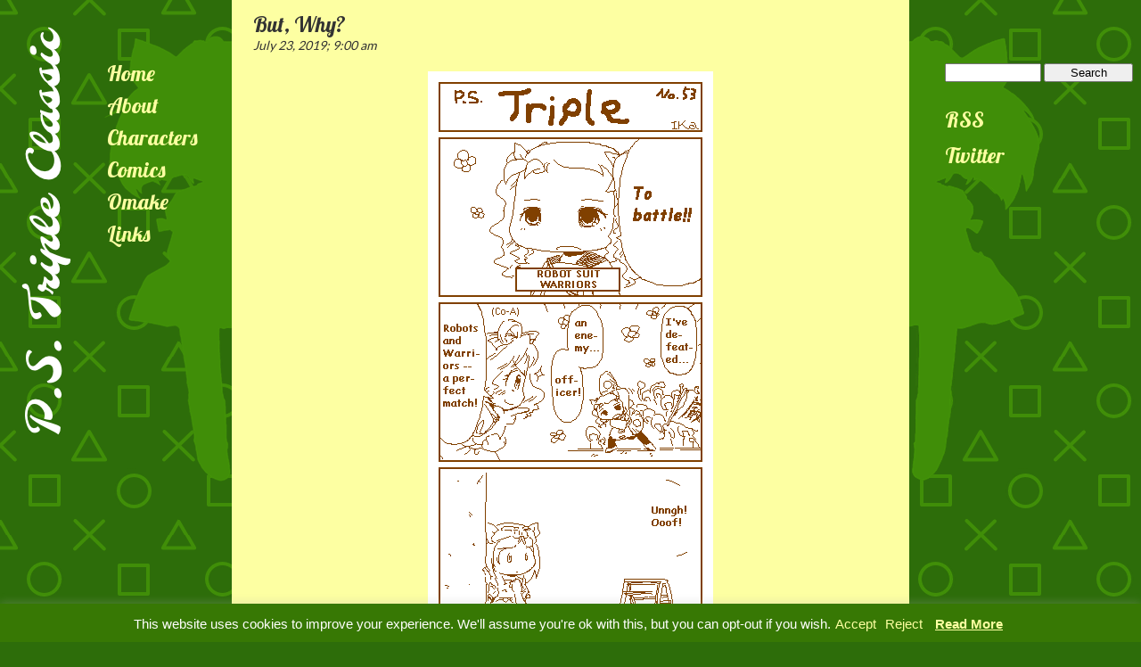

--- FILE ---
content_type: text/css
request_url: https://pst3classic.brainscraps.net/wp-content/themes/triple/style.css
body_size: 11564
content:
@charset "UTF-8";
/*
Theme Name: Triple
Theme URI:
Author: R. Kasahara
Author URI: https://pst3classic.brainscraps.net
Description: Custom-made theme for P.S. Triple Classic.
Version: 1.1
License: GNU General Public License v2 or later
License URI: LICENSE
Text Domain: triple
Tags: two-column, custom-header, custom-colors, custom-menu, custom-logo, footer-widgets, translation-ready

Loosely based on Tizia, which was based on Crucial and Kind of Business.

Theme Name: Crucial
Description: A friendly purple design for your blog (HTML5 and CSS3!)
Author: Stinkyink
Version: 1.0.4
Tags: purple, gray, two-columns, fixed-width, custom-background, custom-header, custom-colors, editor-style, custom-menu, sticky-post, threaded-comments, right-sidebar
License: GNU General Public License v2.0
License URI: http://www.gnu.org/licenses/gpl-2.0.html
-------------------------------------------------------
Crucial WordPress Theme, Copyright 2012 Stinkyink.com
Crucial is distributed under the terms of the GNU GPL
-------------------------------------------------------
*/
@import url("https://fonts.googleapis.com/css?family=Lobster|Lato");
@import url("https://fonts.googleapis.com/css?family=Molle:400i");

body {
	background: #2D6D0A url("images/tile.png") top left repeat;
	padding: 0;
	margin: 0;
	border: 0;
	height: auto;
	min-height: 640px;
	width: 100%;
	}
	
#titlebar {
	width: 100px;
	max-width: 100px;
	height: auto;
	vertical-align: top;
	left: 0;
	position: fixed;
	padding-left: 24px;
	padding-top: 30px;
	}
	
#headermenu {
	display: none;
	}
	
#mobilemenu {
	display: none;
	}
	
/* SIDEBAR - MENU TEXT */

#sidemenuleft {
	width: 160px;
	height: 100vh;
	padding-top: 0px;
	padding-bottom: 0px;
	margin-bottom: 0px;
	margin-left: 100px;
	margin-top: 40px;
	vertical-align: text-top;
	top: 0;
	left: 0;
	position: fixed;
	background: url("images/silhouette_l.png") top right no-repeat;
	}
	
#sidemenuright {
	width: 220px;
	height: 100vh;
	padding-top: 28px;
	padding-bottom: 0px;
	padding-left: 40px;
	margin-bottom: 0px;
	margin-top: 40px;
	vertical-align: text-top;
	top: 0;
	right: 0;
	position: fixed;
	background: url("images/silhouette_r.png") top left no-repeat;
	}
	
ul {
	list-style-type: none;
	font-family: Lobster, cursive;
	font-size: 24px;
	color: #FDFFA2;
	line-height: 36px;
	vertical-align: top; height:auto !important; /* for collapsible menus */
	text-align: left;
	}
	
h1, h2, h3, h4, h5, h6 {
	font-family: Lobster, cursive;
	font-size: 24px;
	line-height: 30px;
	font-weight: normal !important;
	margin-top: 0;
	vertical-align: top; height:auto !important; /* for collapsible menus */
	text-align: left;
	}
	
.menu a:link {
	color: #FDFFA2;
	text-decoration: none;
	}
	
.menu a:hover {
	color: #FFFFFF !important;
	text-decoration: none;
	}
	
.menu a:active {
	color: #FFFFFF;
	text-decoration: none;
	}
	
.menu a:visited {
	color: #FDFFA2;
	text-decoration: none;
	}
	
/* SIDEBAR - MENUS - COLLAPSIBLE MENUS */

.sidebar ul {
	margin-top: 2px;
	margin-bottom: 0px;
	padding-left: 0;
	}

.sidebar ul li {
	/* original */
	font-family: Lato, sans-serif;
	font-size: 16px;
	line-height: 20px;
	padding-bottom: 20px;
	list-style: none;
	text-align: left;
	}
	
.submenu {
	display:none;
	}
	
.show {
	display:none;
	}
	
.hide:target + .show {
	display:inline;
	}
	
.hide:target {
	display:none;
	}
	
.hide:target ~ .submenu {
	display:inline;
	}
	
.sidebar ul li a:link {
	color: #FDFFA2;
	text-decoration: none;
	}
	
.sidebar ul li a:hover {
	color: #FFFFFF;
	text-decoration: none;
	}
	
.sidebar ul li a:active {
	color: #FFFFFF;
	text-decoration: none;
	}
	
.sidebar ul li a:visited {
	color: #FDFFA2;
	text-decoration: none;
	}
	
input {
	width: 100px;
	}
	
/* BODY TEXT */

#content {
	background-color: #FDFFA2;
	height: 100%;
	min-height: 100vh;
	width: auto;
	min-width: 200px;
	margin-top: 0px;
	margin-left: 260px;
	margin-bottom: 0px;
	margin-right: 260px;
	padding-top: 12px;
	padding-left: 24px;
	padding-right: 24px;
	padding-bottom: 24px;
	/* font-family: Georgia, Times New Roman, Serif; */
	font-family: Lato, sans-serif;
	/* color: #222222; */
	color: #333333;
	display: block;
	vertical-align: text-top;
	}
	
#content a:link {
	color: #9413B5;
	text-decoration: none;
	}
	
#content a:hover {
	color: #D03183;
	text-decoration: none;
	}
	
#content a:active {
	color: #D03183;
	text-decoration: none;
	}
	
#content a:visited {
	color: #9413B5;
	text-decoration: none;
	}
	
.content-title {
	font-size: 16px;
	font-weight: bold;
	text-align: center;
	}
	
.content-body {
	font-size: 14px;
	line-height: 18px;
	text-align: left;
	}

.content-prevnext {
	font-size: 12px;
	font-style: italic;
	text-align: center;
	}
	
#welcome {
	font-family: Lato, sans-serif;
	font-size: 14px;
	font-style: italic;
	}
	
/* --- entry-specific --- */

#entrytitle {
	font-family: Lobster, cursive;
	font-size: 24px;
	margin: 0;
	}
	
#entryinfo {
	font-family: Lato, sans-serif;
	font-size: 14px;
	font-style: italic;
	}
	
hr {
	border-width: 2px;
	border-style: dotted;
	margin-top: 24px;
	margin-bottom: 20px;
	}
	
#footerinfo {
	font-family: Lato, sans-serif;
	font-size: 12px;
	font-style: italic;
	}
	
/* ====== widgets ====== */
.widget {
    margin-bottom: 0px;
    padding-bottom: 0px;
    border-bottom: none;
    }

.textwidget {
    font-size: 12px;
    }

.widget-title {
    border-bottom: none;
    }
    
/* ====== time (CUSTOM) ====== */

.time {
    border-bottom: 2px dotted #333;
    margin: 0 0 0 0;
    padding: 2px 0 2px 0;
    color: #000;
    font-size: 14px;
    text-align: right;
    }
	
/* ====== post ====== */
.post a, #disqus_thread a {
    text-decoration: none;
    }

.post a:hover, #disqus_thread a:hover {
    text-decoration: none;
    }

.post, #comments, #respond, #disqus_thread {
    /* padding: 20px; */
    border: 0;
    margin: 0 0 16px 0;
    }
    
.sticky {
  /* go away - we don't like your sort round these parts */
  }    

/* .post-meta {
    border-bottom: 2px dotted #333;
    margin: 10px 0 0 0;
    padding: 10px 0 0 0;
	color: #000;
	font-size: 12px;
    }

.post-meta p {
    margin: 0 0 0 0
    }

.post-meta strong {
    display: inline-block;
    width: 95px
    }

.post-meta a {
    color: #9413B5;
    } */

.post h2 time, .post h1 time {
    font-size: 0.7em
    }

.post h2 time:before, .post h1 time:before {
    content: "– "
    }

.post img {
    padding: 5px;
    border: 0;
    margin: 0px;
    }
    
.post .attachment img {
 max-width: 570px; 
}

.post img.wp-smiley {
    padding: 0;
    border: none;
    margin: 0
    }

.post .aligncenter {
    margin: 5px auto;
    display: block
    }

.post .alignleft {
    float: left
    }

.post .alignright {
    float: right
    }

.wp-caption {
    font-size: 11px;
    text-align: center;
    border: 0;
    padding: 5px 0;
    margin: 10px;
    max-width: 100%;
    }

.wp-caption img {
    margin: 0;
    padding: 0;
    }

.wp-caption-text {
    margin: 0;
    padding: 0;
    }

.gallery-caption {
 border: 0;
 padding: 5px; 
 font-size: 11px;
}

.size-full {
    max-width: 99%;
    overflow: none;
    }

blockquote {
    border: 0;
    padding: 0 50px;
    -moz-border-radius: 5px;
    -webkit-border-radius: 5px;
    border-radius: 5px;
    margin: 0 0 0 0;
    position: relative
    }

blockquote:before, blockquote:after {
    font-size: 62px;
    position: absolute;
    display: block;
    width: 30px;
    height: 30px
    }

blockquote:before {
    content: "“";
    top: 20px;
    left: 10px
    }

blockquote:after {
    content: "”";
    bottom: -15px;
    right: 5px
    }

dt {
    font-weight: bold
    }

dd {
    margin-left: 10px
    }

ul, ol {
    padding-left: 20px
    }

address, pre {
    border: 0;
    padding: 10px;
    -moz-border-radius: 5px;
    -webkit-border-radius: 5px;
    border-radius: 5px
    }

del {
    -ms-filter: "progid:DXImageTransform.Microsoft.Alpha(Opacity=50)";
    filter: alpha(opacity=50);
    opacity: 0.5
    }

ins {
    text-decoration: none;
    display: inline-block;
    padding: 0 5px
    }

table {
    font-size: 12px;
    border-spacing: 0;
    border-collapse: collapse;
    -moz-box-shadow: 0 5px 5px #eee;
    -webkit-box-shadow: 0 5px 5px #eee;
    box-shadow: 0 5px 5px #eee;
    margin: 10px 0 20px 0
    }

th, td {
    padding: 3px 8px;
    border: 1px solid #999;
    margin: 0;
    text-align: left
    }

th {
    color: #000;
    }

/* tr:nth-child(odd) {
    background-color: #eee
    } 

tr:hover {
    background-color: #FFF9C6
    } */
	
/* ====== prev / next thingy ====== */
.prevnext {
    /* list-style: none; */
    padding: 0 0 0 0;
    margin: 20px;
    text-align: center
    }

.prevnext li {
    display: none;
    width: 48%
    }
	
/* --- footer --- */

#footer {
	font-family: Lato, sans-serif;
	font-size: 12px;
	margin-bottom: 0px;
	}
	
/* --- comments (new) --- */

.commentnumber {
	font-family: Lato, sans-serif;
	font-size: 14px;
	font-weight: bold;
	}
	
/* ====== comments ====== */
.commentlist {
    list-style: none;
    padding: 0;
    margin: 0
    }

.commentlist ul {
    list-style: none;
    padding: 0;
    margin: 0
    }

.comment {
    font-size: 13px;
    font-family: Lato, sans-serif;
    }

.comment .reply {
    text-align: right;
    }

.comment .children {
    padding-left: 10px;
    }

.comment-author {
    width: 49%;
    float: left;
    font-weight: bold;
    font-family: Lato, sans-serif;
    }

.comment-meta {
    width: 49%;
    float: right;
    text-align: right;
    }

.comment p {
 padding: 10px 0 0 0; 
}

.comment-author a, .comment-meta a, .comment .reply a {
    color: inherit;
    }

.comment .avatar {
    position: absolute;
    top: 5px;
    left: -80px;
    }

.comment-body {
    margin-left: 80px;
    position: relative;
    color: #333333;
    padding: 10px;
    margin-bottom: 10px;
    -moz-border-radius: 5px;
    -webkit-border-radius: 5px;
    border-radius: 5px;
    }
    
.comment-body ul {
 list-style: none;
 padding-left: 30px; 
}

.bypostauthor {
  /* not doing it today */
  }
	
/* --- MOBILE-SPECIFIC --- */

@media screen and (max-width: 960px) {

	#titlebar {
		display: none;
		}
	
	#sidemenuleft {
		display: none;
		}
		
	#sidemenuright {
		display: none;
		}
		
	#headermenu {
		display: block;
		width: 100vw;
		height: 80px;
		background: #2D6D0A url(images/triple_mobile.png) top left no-repeat;
		background-position-x: 26px;
		text-align: left;
		padding-left: 140px;
		color: #FFFFFF;
		font-family: Molle, cursive;
		font-style: italic;
		font-size: 36px;
		color: #FFFFFF;
		position: absolute;
		}
	
	#mobilemenu {
		display: inherit;
		height: 40px;
		font-family: Lobster, cursive;
		font-size: 24px;
		/* padding-left: 40px; */
		color: #FDFFA2;
		/* background-color: #408E07; */
		}
	
	#mobilesearch {
		display: inherit;
		margin-top: -34px;
		margin-left: 212px;
		}
		
	#mobilemenu a:link {
		color: #FDFFA2;
		text-decoration: none;
		}
	
	#mobilemenu a:hover {
		color: #FFFFFF !important;
		text-decoration: none;
		}
	
	#mobilemenu a:active {
		color: #FFFFFF;
		text-decoration: none;
		}
	
	#mobilemenu a:visited {
		color: #FDFFA2;
		text-decoration: none;
		}
		
	#content {
		height: auto;
		margin-left: 0px; /* old 119px; */
		margin-right: 0px;
		padding-top: 90px;
		}
		
	input {
		width: 74px;
		}
    }
    
/* --- PRINT SPECIFIC --- */
	
@media print {

	#titlebar {
		display: none;
		}
	
	#sidemenuleft {
		display: none;
		}
		
	#sidemenuright {
		display: none;
		}
		
	.hide, .show {
		display: none;
		}
	
	#content {
		width: 100%;
		margin-left: 0px;
		margin-right: 0px;
		padding-top: 0px;
		padding-bottom: 0px;
		}
		
	.content-prevnext {
		display: none;
		}
	}
